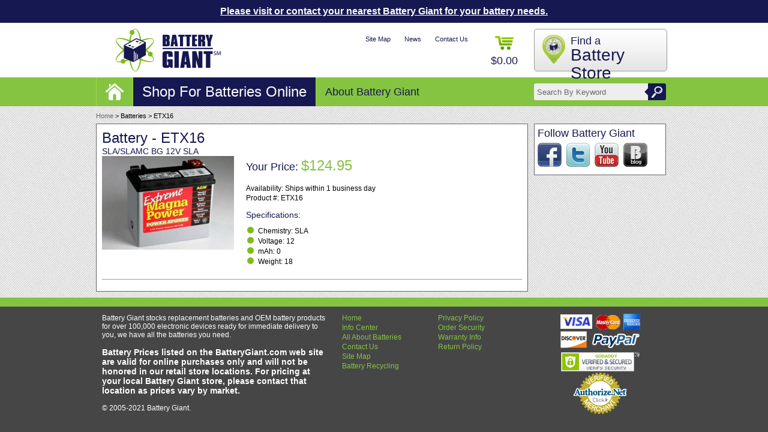

--- FILE ---
content_type: text/html
request_url: https://www.batterygiant.com/batteries/ETX16
body_size: 19159
content:


<!DOCTYPE html PUBLIC "-//W3C//DTD XHTML 1.0 Transitional//EN" "http://www.w3.org/TR/xhtml1/DTD/xhtml1-transitional.dtd">
<html xmlns="http://www.w3.org/1999/xhtml"><head>
<meta http-equiv="Content-Type" content="text/html; charset=utf-8" />
<title>ETX16 at Battery Giant</title>
<meta content="Stocks Batteries For Over 42,800 devices including automotive, camcorder, cell phone, camera, laptop, motorcycle, specialty, UPS, and many more!" name="description" /><meta content="alkaline, atv, automotive, bar code scanner, camcorder, camera, cell phone, cordless phone, deep cycle, camera, hearing aid, laptops, tractors, marine, motorcycle, pda, power tools, rechargeables, remote control, scooter, sealed lead acid, ups, watches" name="keywords" />
<meta name="msvalidate.01" content="20F0FBE6D8CFFA521BC7D8522197CC93" />
<meta name="robots" content="index" />
<meta name="robots" content="follow" />
<meta name="coverage" content="Worldwide" />
<meta name="revisit-after" content="3 days" />
<meta name="author" content="http://www.batterygiant.com/" />
<meta name="copyright" content="http://www.batterygiant.com/" />
<meta name="classification" content="http://www.batterygiant.com/" />
<meta http-equiv="Content-Type" content="text/html; charset=utf-8" />
<meta name="MSSmartTagsPreventParsing" content="true" />
<meta name="copyright" content="Battery Giant" />
<meta name=viewport content="width=device-width, initial-scale=1">


<link rel='shortcut icon' type='image/x-icon' href='/favicon.ico' />

<script src="//ajax.googleapis.com/ajax/libs/jquery/1.8.3/jquery.min.js"></script>

<script type="text/javascript" src="//cdn.jsdelivr.net/jquery.hoverintent/r6/jquery.hoverIntent.minified.js"></script>

<script type="text/javascript" src="/fancybox/jquery.fancybox-1.3.4.pack.js"></script>
<link rel="stylesheet" type="text/css" href="/fancybox/jquery.fancybox-1.3.4.css" media="screen" />
<script type="text/javascript">jQuery(document).ready(function(){jQuery("a#prodPhoto").fancybox({'transitionIn':'elastic','transitionOut':'elastic','speedIn':200,'speedOut':200});
jQuery('#showall').click(function(){
	jQuery("#showallcontent").load("showall.asp").delay(1500).slideDown('slow');

	
	});
jQuery('#shipyes').click(function(){jQuery('#billinginfo').slideUp('slow');});jQuery('#shipno').click(function(){jQuery('#billinginfo').slideDown('slow');});
jQuery('#changelocation').click(function(){jQuery('#locationshow').fadeOut();jQuery('#locationchange').delay(500).fadeIn();});
jQuery('#paytype2').click(function(){jQuery('#ccinfo').slideUp('slow');});jQuery('#paytype3').click(function(){jQuery('#ccinfo').slideUp('slow');});jQuery('#paytype1').click(function(){jQuery('#ccinfo').slideDown('slow');});

			jQuery('.default-value').each(function(){var default_value=this.value;jQuery(this).focus(function(){if(this.value==default_value){this.value=''}});jQuery(this).blur(function(){if(this.value==''){this.value=default_value}})});var menusettings={sensitivity:12,timeout:300,interval:50,over:mousein_triger,out:mouseout_triger};jQuery('#shopForBatteries').hoverIntent(menusettings)});function mousein_triger(){jQuery('#showForBatteries').fadeIn();jQuery('#s4').addClass("selected")}function mouseout_triger(){jQuery('#showForBatteries').fadeOut();jQuery('#s4').removeClass("selected")};

</script>
	<script>
	// SCRIPT THAT DYNAMICALLY PULLS IN NAV VALUES AND BUILDS MOBILE NAV
	 // DOM ready
	 jQuery(function() {
	   
      // Create the dropdown base
      jQuery("<select />").prependTo(".navBand.mobile");
      
      // Create default option "Go to..."
      jQuery("<option />", {
         "selected": "selected",
         "value"   : "",
         "text"    : "Shop for Batteries Online..."
      }).appendTo(".navBand.mobile select");
      
      // Populate dropdown with menu items
      jQuery(".navCol a").each(function() {
       var el = $(this);
       jQuery"<option />", {
           "value"   : el.attr("href"),
           "text"    : el.text()
       }).appendTo(".navBand.mobile select");
      });
      
	   // To make dropdown actually work
	   // To make more unobtrusive: http://css-tricks.com/4064-unobtrusive-page-changer/
      jQuery(".navBand.mobile select").change(function() {
        window.location = jQuery(this).find("option:selected").val();
      });
	 
	 });
	</script>
<link href="/battery-giant.css" rel="stylesheet" type="text/css" />
<script src='https://www.google.com/recaptcha/api.js'></script>

</head>

<body>


<header>
<div style="padding:10px; background-color:#161851; color:#fff; font-size:16px; font-weight:bold; text-align:center;"><a href="/store-locator" style="color:#fff;">Please visit or contact your nearest Battery Giant for your battery needs.</a></div>
<div class="headBand">
  <div class="container_12">
    <div class="grid_3" style="text-align:center;"> <a href="/"><img src="/images/battery-giant-logo.png" alt="Battery Giant Logo" /></a> </div>
    <div class="grid_5" style="text-align:right;">
      <div class="topnav"> <a href="/sitemap.htm">Site Map</a> <a href="/news">News</a>  <a href="/contact-us">Contact Us</a> </div>
      <!--<div class="topPhone">877-523-0070</div>-->
      
    </div>
    <div class="grid_1 hidden-xs" id="cart"><a href="/view-cart"><img src="/images/cart-icon.png" border="0" /><br />
      $0.00</a></div>
    <div class="grid_3 hidden-xs">
      <div id="storeLocator">
     
      <a href="/store-locator">Find a<br />
        <span class="big">Battery Store</span></a>

        </div>
    </div>
    <div class="clear"></div>
  </div>
</div>
<!-- MOBILE MENU STARTS -->
  <div class="navBand mobile visible-xs">
  	<div class="mobile-search">
  		      
      <form class="form-wrapper cf" action="/search" method="get">
        <input type="text" value="Search By Keyword" class="default-value" name="q">
        <button type="submit"><img src="/images/search.png" border="0" /></button>
      </form>
      <div class="clear"></div>
      <ul class="mobile-nav">
      	<li class="cart"><a href="/view-cart"><img src="/images/cart-icon.png" border="0" />$0.00</a></li>
       
        <li><a href="/sitemap.htm">Shop All Categories</a></li>
        <li><a href="/store-locator">Store Locator</a></li>
      </ul>
  	</div>
  
  </div>
<!-- CLOSE MOBILE MENU -->
<div class="navBand  hidden-xs">
  <div class="container_12">
    <ul id="nav">
      <li><a href="/"><img src="/images/home.png" border="0" /></a></li>
      <li id="shopForBatteries" class="sfb"><a id="s4" class="sfba">Shop For Batteries Online</a>
        <div id="showForBatteries">
          <h3>Browse by Battery Type</h3>
           <div class="navCol"><ul style=" list-style: none; padding:0;"><li><a href='/Vape-Batteries/18650-size'>18650 Batteries</a></li><li><a href='/2-way-radio-batteries/'>2-Way Radio Battery</a></li><li><a href='/Aerial-Lift-Battery/'>Aerial Lift Battery</a></li><li><a href='/Airsoft-Battery-Chargers/'>Airsoft Chargers</a></li><li><a href='/Airsoft-Gun-Battery/'>Airsoft Gun Battery</a></li><li><a href='/Security-Alarm-Battery/'>Alarm Battery</a></li><li><a href='/Bulk-Alkaline-Batteries/'>Alkaline Battery</a></li><li><a href='/ATV-Battery/'>ATV Battery</a></li><li><a href='/auto-car-battery/'>Automobile Battery</a></li><li><a href='/Baby-Monitor-Battery/'>Baby Monitor Battery</a></li><li><a href='/mobile-backup-battery-powerbank/'>Backup Smartphone Battery</a></li><li><a href='/Barcode-Scanner-Battery/'>Barcode Scanner Battery</a></li><li><a href='/Battery-Chargers-Maintainers/'>Battery Chargers & Maintainers</a></li><li><a href='/custom_pack_builder/'>Battery Packs</a></li><li><a href='/Cell-Phone-Battery/Blackberry/'>Blackberry Battery</a></li><li><a href='/Boat-Marine-Batteries/'>Boat Battery</a></li><li><a href='/commercial-truck-bus-coach-batteries/'>Bus Battery</a></li><li><a href='/Bulk-Button-Cell-Batteries/'>Button Cell Battery</a></li></ul></div><div class="navCol"><ul style=" list-style: none; padding:0;"><li><a href='/Calculator-Battery/'>Calculator Battery</a></li><li><a href='/camera-battery/'>Camcorder Battery</a></li><li><a href='/camera-battery/'>Camera Battery</a></li><li><a href='/Industrial-Equipment-Battery/'>Construction Equipment Battery</a></li><li><a href='/auto-car-battery/'>Car &amp Light Truck Battery</a></li><li><a href='/Cell-Phone-Battery/'>Cell Phone Battery</a></li><li><a href='/mobile-backup-battery-powerbank/'>Cell Phone Powerbank</a></li><li><a href='/Real-Time-Clock-Memory-Batteries/'>Clock Battery</a></li><li><a href='/commercial-truck-bus-coach-batteries/'>Coach Battery</a></li><li><a href='/Bulk-Coin-Cell-Batteries/'>Coin Cell Battery</a></li><li><a href='/cordless-phone-battery/'>Cordless Phone Battery</a></li><li><a href='/drill-battery-powertools-replacement-batteries/'>Cordless Power Tool Battery</a></li><li><a href='/custom_pack_builder/'>Custom Battery Packs</a></li><li><a href='/camera-battery/'>Digital Camera Battery</a></li><li><a href='/Dive-Computer-Battery/'>Dive Computer Battery</a></li><li><a href='/Dog-Collar-Battery/'>Dog Collar Battery</a></li><li><a href='/Door-Lock-Battery/'>Door Lock Battery</a></li><li><a href='/Electric-Razor-Battery/'>Electric Razor Battery</a></li></ul></div><div class="navCol"><ul style=" list-style: none; padding:0;"><li><a href='/emergency-light-battery/'>Emergency Light Battery</a></li><li><a href='/Farm-Equipment-Batteries/'>Farm Equipment Battery</a></li><li><a href='/Floor-Scrubber-Battery/'>Floor Sweeper / Scrubber Battery</a></li><li><a href='/forklift-battery/'>Forklift Battery</a></li><li><a href='/landscaping-lawn-mower-battery/'>Garden Battery</a></li><li><a href='/Golf-Cart-Batteries/'>GEM Battery</a></li><li><a href='/Golf-Cart-Batteries/'>Golf Cart Battery</a></li><li><a href='/GPS-Battery/'>GPS Battery</a></li><li><a href='/Bulk-Button-Cell-Batteries/'>Hearing Aid Battery</a></li><li><a href='/Industrial-Equipment-Battery/'>Industrial Equipment Battery</a></li><li><a href='/MP3-ipod-battery/'>iPod Battery</a></li><li><a href='/Jet-Ski-Battery/'>Jet Ski Battery</a></li><li><a href='/Laptop-Computer-Battery/'>Laptop Computer Battery</a></li><li><a href='/landscaping-lawn-mower-battery/'>Lawn Mower Battery</a></li><li><a href='/Lithium-Powersport-Batteries/'>Lithium Powersport Batteries</a></li><li><a href='/2-way-radio-batteries/'>LMR Battery</a></li><li><a href='/Boat-Marine-Batteries/'>Marine Battery</a></li><li><a href='/Cell-Phone-Battery/'>Mobile Phone Battery</a></li></ul></div><div class="navCol"><ul style=" list-style: none; padding:0;"><li><a href='/Motor-Scooter-Batteries/'>Motor Scooter Batteries</a></li><li><a href='/Motorcycle-Battery/'>Motorcycle Battery</a></li><li><a href='/MP3-ipod-battery/'>MP3 Player Battery</a></li><li><a href='/Pager-Battery/'>Pager Battery</a></li><li><a href='/PDA-Battery/'>PDA Battery</a></li><li><a href='/Jet-Ski-Battery/'>Personal Watercraft Battery</a></li><li><a href='/mobile-backup-battery-powerbank/'>Powerbank / Backup Power</a></li><li><a href='/drill-battery-powertools-replacement-batteries/'>Power Tool Battery</a></li><li><a href='/Power-Wheels-Battery/'>Power Wheels Battery</a></li><li><a href='/Primary-Cell-Batteries/'>Primary Cell Battery</a></li><li><a href='/Jet-Ski-Battery/'>PWC Battery</a></li><li><a href='/Real-Time-Clock-Memory-Batteries/'>Real Time Clock Battery</a></li><li><a href='/RV-Recreational-Batteries/'>Recreational Vehicle Battery</a></li><li><a href='/RV-Recreational-Batteries/'>RV Recreational Battery</a></li><li><a href='/Security-Alarm-Battery/'>Security Battery</a></li><li><a href='/Motor-Scooter-Batteries/'>Scooter Battery</a></li><li><a href='/Floor-Scrubber-Battery/'>Sweeper Battery</a></li><li><a href='/Sealed-Lead-Acid-Batteries/'>Sealed Lead Acid (SLA) Battery</a></li></ul></div><div class="navCol"><ul style=" list-style: none; padding:0;"><li><a href='/Snowmobile-Battery/'>Snowmobile Battery</a></li><li><a href='/Tablet-Computer-Battery/'>Tablet Computer Battery</a></li><li><a href='/Motor-Scooter-Batteries/'>Trike Battery</a></li><li><a href='/commercial-truck-bus-coach-batteries/'>Truck Battery</a></li><li><a href='/TV-Remote-Battery/'>TV Remote Battery</a></li><li><a href='/2-way-radio-batteries/'>Two-Way Radio Battery</a></li><li><a href='/UPS-Power-Supply-Batteries/'>Uninterruptible Power Supply (UPS) Battery</a></li><li><a href='/Utility-Vehicle-Batteries/'>Utility Vehicle Battery</a></li><li><a href='/Vacuum-Battery/'>Vacuum Battery</a></li><li><a href='/Vape-Batteries/'>Vape Mod Battery</a></li><li><a href='/camera-battery/'>Video Camera Battery</a></li><li><a href='/video-game-xbox-playstation-batteries/'>Video Gaming Battery</a></li><li><a href='/Bulk-Coin-Cell-Batteries/'>Watch Batteries</a></li><li><a href='/Wheelchair-Batteries/'>Wheelchair Batteries</a></li></ul></div>
<div class="clear"></div>
        </div>
      </li>
      <li><a href="/about-battery-giant.htm">About Battery Giant</a></li>
    
    </ul>
    <form class="form-wrapper cf" action="/search" method="get">
      <input type="text" value="Search By Keyword" class="default-value" name="q">
      <button type="submit"><img src="/images/search.png" border="0" /></button>
    </form>
  </div>
</div>
</header>

<div class="contentBand">
  <div class="container_12">

	<div id="breadcrumb">
    <a href="/">Home</a> > Batteries > ETX16
    </div>
    
    <div class="grid_92">
      <h1>  Battery - ETX16</h1>
      <h3 style="margin:0px; padding:0px;">SLA/SLAMC BG 12V SLA</h3>
      <div class="grid_3 alpha">
      
      	<a id="prodPhoto" href="/product-images/IG4H7752.jpg"><img src="/thumb-220/IG4H7752.jpg" width="220" /></a>
        
      </div>
      <div class="grid_6 omega">
      
      
        <div class="bigText">Your Price: <span class="priceText">$124.95</span></div>
        <div class="bigText">
    
        </div>
        
        <p style="line-height:16px;">Availability: Ships within 1 business day<br />
          Product #: ETX16<br />
          
        </p>
        <h3>Specifications: </h3>
        <ul class="greenList">
          <li>Chemistry: SLA</li><li>Voltage: 12</li> <li>mAh: 0</li><li>Weight: 18</li>
        </ul>
      </div>
      <div class="clear"></div>
      <div  style="border-bottom:1px solid #9f9f9f; margin:10px 0px;"></div>
      
    </div>
    
    <div class="grid_3">
    
      <div class="sideBox"> <span class="sideHead">Follow Battery Giant</span>
	<div class="socialIcons"> 
        <a href="http://www.facebook.com/batterygiant" target="_blank"><img src="/images/social/facebook.png" alt="Like Battery Giant on Facebook" /></a>
        <a href="http://www.twitter.com/batterygiant" target="_blank"><img src="/images/social/twitter.png" alt="Follow Battery Giant on Twitter" /></a> 
        <a href="http://www.youtube.com/batterygiant" target="_blank"><img src="/images/social/youtube.png" alt="Follow Battery Giant on YouTube" /></a> 
        <a href="/news" target="_blank"><img src="/images/social/blog.png" alt="Read the Battery Giant Blog" /></a> 
    </div>
</div>

<!--
<img src="/images/coupons-button.png" width="220" height="109" alt="Battery Giant Coupons" /> 
-->

    </div>
    
 </div>
</div>
<div class="navBand" style="height:15px;"></div>
<div class="container_12 footer">
  <div class="grid_5">
    <p>Battery Giant stocks replacement batteries and OEM battery products for over 100,000 electronic devices ready for immediate delivery to you, we have all the batteries you need.</p>
    <p style="font-size:14px; font-weight:bold;">Battery Prices listed on the BatteryGiant.com web site are valid for online purchases only and will not be honored in our retail store locations. For pricing at your local Battery Giant store, please contact that location as prices vary by market.</p>
    <p>&copy; 2005-2021 Battery Giant.
  </div>
  <div class="grid_2">
    <ul>
      <li><a href="/">Home</a></li>
      <li><a href="/infocenter.asp">Info Center</a></li>
      <li><a href="/aboutbatteries.asp">All About Batteries</a></li>
      <li><a href="/store/contactus.asp">Contact Us</a></li>
      <li><a href="/sitemap.htm">Site Map</a></li>
      <li><a href="http://www.batteryrecyclingusa.com">Battery Recycling</a></li>
    </ul>
  </div>
  <div class="grid_2">
    <ul>
      <li><a href="/privacypolicy.asp">Privacy Policy</a></li>
      <li><a href="/ordersecurity.asp">Order Security</a></li>
      <li><a href="/warrantyinfo.asp">Warranty Info</a></li>
      <li><a href="/returnpolicy.asp">Return Policy</a></li>
    
    </ul>
  </div>
  <div class="grid_3 footerCC"><img src="/images/credit-cards.gif" width="133" height="57" style="margin-bottom:7px;" /><span id="siteseal"><script type="text/javascript" src="https://seal.godaddy.com/getSeal?sealID=eUSj7izNCpBbmXPYlq3Tk9kXOJ4Slhz77acfIwtCsZzYGSDUOhTl2PIzW7"></script></span>
  <!-- (c) 2005, 2014. Authorize.Net is a registered trademark of CyberSource Corporation --> <div class="AuthorizeNetSeal" style="margin:0px auto;"> <script type="text/javascript" language="javascript">var ANS_customer_id="483d3e5d-24ae-4732-94ff-50ee1844a66c";</script> <script type="text/javascript" language="javascript" src="//verify.authorize.net/anetseal/seal.js" ></script> </div>
</div>
  <div class="clear"></div>
</div>
<!-- BEGIN: Google Trusted Stores -->
<script type="text/javascript">
  var gts = gts || [];

  gts.push(["id", "572599"]);
  gts.push(["badge_position", "BOTTOM_RIGHT"]);
  gts.push(["locale", "en_US"]);
 

  (function() {
    var gts = document.createElement("script");
    gts.type = "text/javascript";
    gts.async = true;
    gts.src = "https://www.googlecommerce.com/trustedstores/api/js";
    var s = document.getElementsByTagName("script")[0];
    s.parentNode.insertBefore(gts, s);
  })();
</script>
<!-- END: Google Trusted Stores -->
<script>
  (function(i,s,o,g,r,a,m){i['GoogleAnalyticsObject']=r;i[r]=i[r]||function(){
  (i[r].q=i[r].q||[]).push(arguments)},i[r].l=1*new Date();a=s.createElement(o),
  m=s.getElementsByTagName(o)[0];a.async=1;a.src=g;m.parentNode.insertBefore(a,m)
  })(window,document,'script','//www.google-analytics.com/analytics.js','ga');

  ga('create', 'UA-879428-2', 'auto');
  ga('send', 'pageview');

</script>
<script type="text/javascript">
adroll_adv_id = "7ESWVWVOZNFL7HLLPE5YED";
adroll_pix_id = "CJ5JX2WT5VCK3IA7YHYCJ7";
(function () {
var oldonload = window.onload;
window.onload = function(){
   __adroll_loaded=true;
   var scr = document.createElement("script");
   var host = (("https:" == document.location.protocol) ? "https://s.adroll.com" : "http://a.adroll.com");
   scr.setAttribute('async', 'true');
   scr.type = "text/javascript";
   scr.src = host + "/j/roundtrip.js";
   ((document.getElementsByTagName('head') || [null])[0] ||
    document.getElementsByTagName('script')[0].parentNode).appendChild(scr);
   if(oldonload){oldonload()}};
}());
</script>

</body>
</html>
